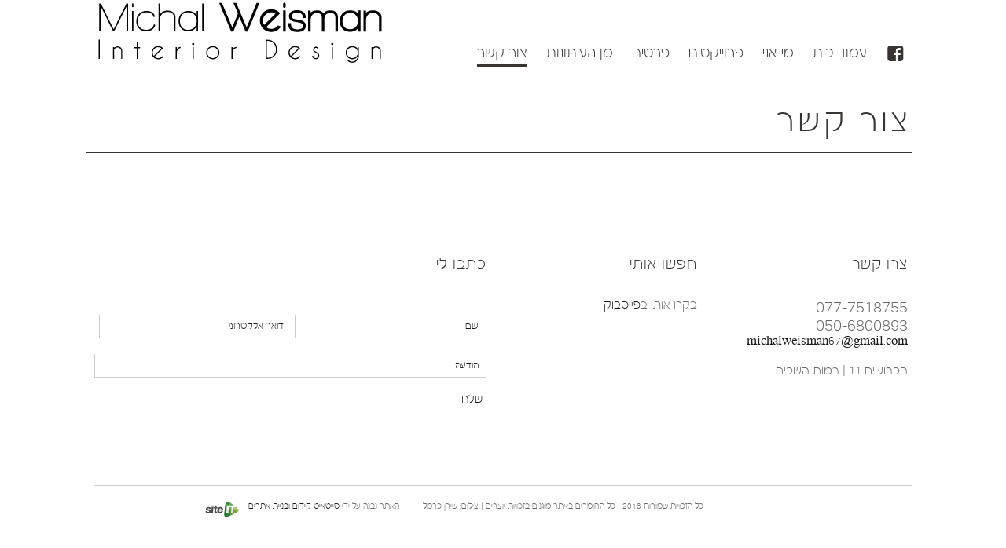

--- FILE ---
content_type: text/html; charset=UTF-8
request_url: http://michalweisman.com/%D7%A6%D7%95%D7%A8-%D7%A7%D7%A9%D7%A8/
body_size: 3139
content:
<!DOCTYPE html>

<!-- BEGIN html -->
<html dir="rtl" lang="he-IL">

<!-- BEGIN head -->
<head>

<!-- Metas -->
<meta charset="UTF-8">
<meta name="description" content="אדריכלות פנים">
<meta name="viewport" content="width=device-width,initial-scale=1,maximum-scale=1">
<meta http-equiv="x-ua-compatible" content="ie=edge,chrome=1">

<!-- Title & Favicon --> 
<title>צור קשר | מיכל וייסמן</title>
<link rel="shortcut icon" href="http://michalweisman.com/wp-content/uploads/2013/03/favicon.png">

<link rel="alternate" type="application/rss+xml" title="מיכל וייסמן &raquo; פיד‏" href="http://michalweisman.com/feed/" />
<link rel="alternate" type="application/rss+xml" title="מיכל וייסמן &raquo; פיד תגובות‏" href="http://michalweisman.com/comments/feed/" />
<link rel="alternate" type="application/rss+xml" title="מיכל וייסמן &raquo; תגובות על הפוסט &quot;צור קשר&quot;&rlm;" href="http://michalweisman.com/%d7%a6%d7%95%d7%a8-%d7%a7%d7%a9%d7%a8/feed/" />
<link rel='stylesheet' id='contact-form-7-css'  href='http://michalweisman.com/wp-content/plugins/contact-form-7/includes/css/styles.css?ver=3.3.3' type='text/css' media='all' />
<link rel='stylesheet' id='contact-form-7-rtl-css'  href='http://michalweisman.com/wp-content/plugins/contact-form-7/includes/css/styles-rtl.css?ver=3.3.3' type='text/css' media='all' />
<link rel='stylesheet' id='NextGEN-css'  href='http://michalweisman.com/wp-content/plugins/nextgen-gallery/css/nggallery.css?ver=1.0.0' type='text/css' media='screen' />
<link rel='stylesheet' id='shutter-css'  href='http://michalweisman.com/wp-content/plugins/nextgen-gallery/shutter/shutter-reloaded.css?ver=1.3.4' type='text/css' media='screen' />
<link rel='stylesheet' id='style-css'  href='http://michalweisman.com/wp-content/themes/theme-anthe/style.css?ver=3.5.1' type='text/css' media='all' />
<link rel='stylesheet' id='custom-css'  href='http://michalweisman.com/wp-content/themes/theme-anthe/custom.css?ver=3.5.1' type='text/css' media='all' />
<script type='text/javascript' src='http://michalweisman.com/wp-includes/js/jquery/jquery.js?ver=1.8.3'></script>
<script type='text/javascript'>
/* <![CDATA[ */
var shutterSettings = {"msgLoading":"L O A D I N G","msgClose":"Click to Close","imageCount":"1"};
/* ]]> */
</script>
<script type='text/javascript' src='http://michalweisman.com/wp-content/plugins/nextgen-gallery/shutter/shutter-reloaded.js?ver=1.3.3'></script>
<script type='text/javascript' src='http://michalweisman.com/wp-content/plugins/nextgen-gallery/js/jquery.cycle.all.min.js?ver=2.9995'></script>
<script type='text/javascript' src='http://michalweisman.com/wp-content/plugins/nextgen-gallery/js/ngg.slideshow.min.js?ver=1.06'></script>
<link rel='prev' title='עמוד הפוסטים' href='http://michalweisman.com/%d7%a2%d7%9e%d7%95%d7%93-%d7%94%d7%a4%d7%95%d7%a1%d7%98%d7%99%d7%9d/' />
<link rel='next' title='שירותים' href='http://michalweisman.com/%d7%a9%d7%99%d7%a8%d7%95%d7%aa%d7%99%d7%9d/' />
<link rel="stylesheet" href="http://michalweisman.com/wp-content/themes/theme-anthe/rtl.css" type="text/css" media="screen" /><link rel='canonical' href='http://michalweisman.com/%d7%a6%d7%95%d7%a8-%d7%a7%d7%a9%d7%a8/' />
<!-- <meta name="NextGEN" version="1.9.12" /> -->

	<link rel='stylesheet' href='http://michalweisman.com/wp-content/themes/theme-anthe/rtl.css' type='text/css' media='all' />

</head>
<!-- END head -->


<!-- BEGIN body -->
<body class="rtl page page-id-42 page-template-default multipage">



<div class="head top fix">
  <div class="wrap">
    
    <div class="logo">
              <a href="http://michalweisman.com"><img src="http://michalweisman.com/wp-content/uploads/2013/03/logo-for-site-black.png" title="מיכל וייסמן" alt="מיכל וייסמן"></a>
        </div>
    <!-- /logo-->
    
    <ol class="menu">
      <li id="menu-item-34" class="menu-item menu-item-type-post_type menu-item-object-page menu-item-34"><a href="http://michalweisman.com/">עמוד בית</a></li>
<li id="menu-item-149" class="menu-item menu-item-type-custom menu-item-object-custom menu-item-149"><a href="http://michalweisman.com/?p=29">מי אני</a></li>
<li id="menu-item-58" class="menu-item menu-item-type-post_type menu-item-object-page menu-item-58"><a href="http://michalweisman.com/%d7%a2%d7%91%d7%95%d7%93%d7%95%d7%aa/">פרוייקטים</a></li>
<li id="menu-item-258" class="menu-item menu-item-type-post_type menu-item-object-page menu-item-258"><a href="http://michalweisman.com/details/">פרטים</a></li>
<li id="menu-item-239" class="menu-item menu-item-type-custom menu-item-object-custom menu-item-239"><a href="http://michalweisman.com/?page_id=231">מן העיתונות</a></li>
<li id="menu-item-45" class="menu-item menu-item-type-post_type menu-item-object-page current-menu-item page_item page-item-42 current_page_item menu-item-45"><a href="http://michalweisman.com/%d7%a6%d7%95%d7%a8-%d7%a7%d7%a9%d7%a8/">צור קשר</a></li>
    </ol>
    <!-- /menu-->
    
    <ol class="social">
  
<li><a href='http://www.facebook.com/michalweismanpage?ref=ts&fref=ts'>F</a></li>
</ol>    <!-- /social-->
    
        <select id="menu-list-mobile">
      <option value=''>NAVIGATE&hellip;</option>
      
      <option value='http://michalweisman.com/'>עמוד בית</option>
<option value='http://michalweisman.com/?p=29'>מי אני</option>
<option value='http://michalweisman.com/%d7%a2%d7%91%d7%95%d7%93%d7%95%d7%aa/'>פרוייקטים</option>
<option value='http://michalweisman.com/details/'>פרטים</option>
<option value='http://michalweisman.com/?page_id=231'>מן העיתונות</option>
<option value='http://michalweisman.com/%d7%a6%d7%95%d7%a8-%d7%a7%d7%a9%d7%a8/'>צור קשר</option>
    </select>
    <!-- /menu-list-mobile-->
      </div>
</div>

<!-- BEGIN section -->
<div id="section-42" class="section " style="">
  
    
  <div class="title">
    <div class="wrap">
      <h2>צור קשר</h2>
    </div>
  </div>
  <!-- /title-->
  
  

  <div class="post group wrap">
  
  <div class="one-half"></p>
<p><h4 class='bottom-pad'> כתבו לי </h4></p>
<p><form action="http://michalweisman.com/%d7%a6%d7%95%d7%a8-%d7%a7%d7%a9%d7%a8/" method="post" id="contact">
        <fieldset>
          
          <p class="name">
            <input type="text" name="title" value="שם">
          </p>
          <p class="mail">
            <input type="text" name="mail" value="דואר אלקטרוני">
          </p>
          <p class="msg">
            <label class="textarea">
              <textarea name="msg" rows="5" cols="40">הודעה</textarea>
            </label>
          </p>
          <p class="send">
            <input type="submit" name="send" value="שלח">
          </p>
          <input name="contact" type="hidden" value="michalweisman67[at]gmail.com">
          <input name="sitename" type="hidden" value="מיכל וייסמן">
          <input name="b39a6dda2291a87d9544e3e40726652e" type="hidden" value="true">
        </fieldset>
        </form></p>
<p></div>
<div class="one-fourth"></p>
<p><h4 class='bottom-pad'> חפשו אותי </h4></p>
<p><strong>בקרו אותי ב</strong><a href="http://www.facebook.com/michalweismanpage?ref=ts&amp;fref=ts" target="_blank">פייסבוק</a></p>
<p></div>
<div class="one-fourth last"></p>
<p><h4 class='bottom-pad'> צרו קשר </h4></p>
<p><span style="font-size: x-large;">077-7518755</span><br />
<span style="font-size: x-large;"> 050-6800893</span><br />
<a href="mailto:michalweisman67@gmail.com">michalweisman67@gmail.com</a></p>
<p><span style="font-size: large;">הברושים 11 | רמות השבים</span></p>
<p></div><div class="clear"></div>
  
  </div>

  
<div class="clear"></div>
<div class="foot group post wrap">
  <hr>
  <p class="l">כל הזכויות שמורות 2016 | כל החומרים באתר מוגנים בזכויות יוצרים | צילום: שירן כרמל
<div id="copyright">
האתר נבנה על ידי <a href="http://www.siteit.co.il/" target="_blank">סייטאיט קידום ובניית אתרים</a>
</div></p>
  <p class="r">
          
  </p>
</div>
<!-- /post.foot-->

  
</div>
<!-- END section -->


<script>
  (function(i,s,o,g,r,a,m){i['GoogleAnalyticsObject']=r;i[r]=i[r]||function(){
  (i[r].q=i[r].q||[]).push(arguments)},i[r].l=1*new Date();a=s.createElement(o),
  m=s.getElementsByTagName(o)[0];a.async=1;a.src=g;m.parentNode.insertBefore(a,m)
  })(window,document,'script','https://www.google-analytics.com/analytics.js','ga');

  ga('create', 'UA-87942142-1', 'auto');
  ga('send', 'pageview');


</script>
<script type='text/javascript' src='http://michalweisman.com/wp-content/plugins/contact-form-7/includes/js/jquery.form.min.js?ver=3.25.0-2013.01.18'></script>
<script type='text/javascript'>
/* <![CDATA[ */
var _wpcf7 = {"loaderUrl":"http:\/\/michalweisman.com\/wp-content\/plugins\/contact-form-7\/images\/ajax-loader.gif","sending":"\u05e9\u05d5\u05dc\u05d7..."};
/* ]]> */
</script>
<script type='text/javascript' src='http://michalweisman.com/wp-content/plugins/contact-form-7/includes/js/scripts.js?ver=3.3.3'></script>
<script type='text/javascript' src='http://michalweisman.com/wp-content/themes/theme-anthe/3rd/jquery.min.js?ver=3.5.1'></script>
<script type='text/javascript' src='http://michalweisman.com/wp-content/themes/theme-anthe/script.js?ver=3.5.1'></script>
<script type='text/javascript' src='http://michalweisman.com/wp-content/themes/theme-anthe/3rd/fitvids.js'></script>

</body>
<!--END body-->
</html>
<!--END html-->

--- FILE ---
content_type: text/css
request_url: http://michalweisman.com/wp-content/plugins/contact-form-7/includes/css/styles-rtl.css?ver=3.3.3
body_size: 190
content:
span.wpcf7-not-valid-tip {
	left: auto;
	right: 20%;
	direction: rtl;
}
span.wpcf7-not-valid-tip-no-ajax {
	direction: rtl;
}
span.wpcf7-list-item {
	margin-left: 0;
	margin-right: 0.5em;
}


--- FILE ---
content_type: text/css
request_url: http://michalweisman.com/wp-content/themes/theme-anthe/custom.css?ver=3.5.1
body_size: 596
content:
/* custom fonts import */

@import url('http://fonts.googleapis.com/css?family=Trampolina+Light');

/* custom fonts init */

body { font-family: 'Trampolina Light', 'Georgia', serif }


/* custom colors */

html, body { color: #696665 }

.section h1,
.section h2,
.section h3,
.section h4,
blockquote,
.map-container.bright h2,
.head a { color: #373432 }

.section .map-container,
.section .bg-container,
.section h2:after,
.section .bg-container a:hover,
.slides.full { background-color: #373432 }

#map.bg { background: #373432 !important }

.head ol.menu li ul li:hover,
.head ol.menu li.active,
.head ol.menu li.current-menu-item { border-color: #373432 }

#contact input.err,
#contact textarea.err {
  color: #9b1a19;
}

.head ol.menu li ul li,
.media-container.border:before,
ol.items li.active,
.section h4.bottom-pad,
.section h4.pad-big,
.section h4.pad,
hr,
.fieldset input,
.fieldset textarea,
.widget.widget_search input#s {
  border-color: #cdcccb;
}

#contact .name:before,
#contact .mail:before,
#contact .msg:before,
#contact .name:after,
#contact .mail:after,
#contact .msg:after {
  background-color: #cdcccb;
}

input,
textarea,
a { color: #1c1a19 }

.fieldset input[type="submit"]:hover,
a:hover { background-color: #ffeedd }

.text-span.titles .next { border-left-color: #cdcccb; }
.text-span.titles .next:active { border-left-color: #373432 }


/* custom css */



--- FILE ---
content_type: text/css
request_url: http://michalweisman.com/wp-content/themes/theme-anthe/rtl.css
body_size: 317
content:
html, body {
	direction: rtl;
	text-align: right;
}
.section .foot .l {
	float: right;
}

.rslides_tabs li:first-child, .rslides_tabs li {
	margin-left: 0;
}

.text-span .span {
    position: absolute;
    top: 0;
    right: 0;
    display: none;
    text-align: center;
}

.text-span.titles .next {
    -webkit-transform:rotate(180deg);
    -moz-transform:rotate(180deg);
    -ms-transform:rotate(180deg);
}

.section h2:after {
content: '';
position: absolute;
bottom: 0;
right: 0;
width: 1050px;
height: 0;
border-bottom: 1px solid;
background: #CFCCCA;
}

--- FILE ---
content_type: text/plain
request_url: https://www.google-analytics.com/j/collect?v=1&_v=j102&a=838033693&t=pageview&_s=1&dl=http%3A%2F%2Fmichalweisman.com%2F%25D7%25A6%25D7%2595%25D7%25A8-%25D7%25A7%25D7%25A9%25D7%25A8%2F&ul=en-us%40posix&dt=%D7%A6%D7%95%D7%A8%20%D7%A7%D7%A9%D7%A8%20%7C%20%D7%9E%D7%99%D7%9B%D7%9C%20%D7%95%D7%99%D7%99%D7%A1%D7%9E%D7%9F&sr=1280x720&vp=1280x720&_u=IEBAAEABAAAAACAAI~&jid=771330508&gjid=1373916827&cid=1292602603.1768939011&tid=UA-87942142-1&_gid=1918614933.1768939011&_r=1&_slc=1&z=624183243
body_size: -451
content:
2,cG-T1Y23MYSSM

--- FILE ---
content_type: application/javascript
request_url: http://michalweisman.com/wp-content/themes/theme-anthe/script.js?ver=3.5.1
body_size: 6892
content:
var A = A || {};

/*--------------------------------------------------------------------------
  Anthe Specified Methods
/*------------------------------------------------------------------------*/

A.Anthe = {

  silentController: function() { // used to control the silent slider

    jQuery('ul.silent.slides').each(function(){
      var
        $s = jQuery(this),
        $p = $s.parent('.media-container'),
        $li = $p.siblings('.items').children(':not(.clear)'),
        $next = $p.siblings('.titles').children('.next'),
        $spans = $p.siblings('.titles').children('.span'),
        updActive = function($objs, c) { $objs.filter('.active').removeClass('active').end().eq(c).addClass('active'); },
        slide = function(i) { $s.siblings('.silent_tabs').children().eq(i).find('a').triggerHandler('click'); updLi(); },
        next = function() { $s.siblings('.silent_nav.next').click(); updLi(); },
        updId = function(id) { var f = id/4|0; return id-f }, // ignore every 4rd (li.clear)
        updLi = function() {
          var curSlide = $s.siblings('.silent_tabs').find('.silent_here').index();
          updActive($li,curSlide); 
          updActive($spans,curSlide);
        };

      $next.click(function(){ next(); return false; });
      $li.hover(function(){ slide(updId(jQuery(this).index())); }, function(){});
    });
  },

  processController: function() { // used to control the process titles
    jQuery('.items.process').each(function(){
      var
        $i = jQuery(this), $li = $i.children(),
        $spans = $i.siblings('.text-span.process').children(),
        updActive = function($objs, c) { $objs.filter('.active').removeClass('active').end().eq(c).addClass('active'); };
      $li.hover(function(){
        var cur = jQuery(this).index();
        updActive($li,cur);
        updActive($spans,cur);
      }, function(){});
    });
  },

  tuneMenu: function() { // used to stick menu on scroll
    var $h = jQuery('.head.top:not(.fix)'); if (!$h.length) return;
    var scrollTimeout, fixed = false, setA = this.activeMenu;
    windowH = jQuery(window).height();

    jQuery(window).scroll(function () {
      if (scrollTimeout) {
        // clear the timeout, if one is pending
        clearTimeout(scrollTimeout);
        scrollTimeout = null;
      }
      scrollTimeout = setTimeout(scrollHandler, 15);
    });

    scrollHandler = function () {
      var top = (document.documentElement && document.documentElement.scrollTop) || document.body.scrollTop;
      var safeZone = windowH - 10;
      if (!fixed && top > safeZone)
        { fixed = true; $h.addClass('fix'); }
      else if (fixed && top < safeZone)
        { fixed = false; $h.removeClass('fix'); }

      setA(top); // update active menu item
    };

    jQuery(window).resize(function(){ windowH = jQuery(window).height(); });
  },

  activeMenu: function(top) { // update active menu item

    if (!this.$sections) this.$sections = jQuery('.section'); // cache
    if (this.$sections.length < 2) return; // isn't a single page implementation

    if (!this.$top) { // cache
      this.$top = jQuery.map(jQuery('.head.top ol.menu li'), function(v,i){
        var $li = jQuery(v), $a = $li.find('a'), href = $a.attr('href');
        return [href,$li];
      });
      activeBefore = 1;
    };
    var map = this.$top;

    this.$sections.each(function(){
      var
        ridge = .45, $s = jQuery(this), t = ($s.position()).top, h = $s.height(),
        nextT = t + h, middleWindow = top + windowH*ridge;

      if (middleWindow > t && middleWindow < nextT) { // gotcha!
        for (i=0,l=map.length;i<l;i+=2) {
          if (map[i] == '#'+this.id) {
            map[activeBefore].removeClass('active');
            map[i+1].addClass('active'); activeBefore = i+1;
            break; }};
        return false; // break loop through the sections
      };
    });
  },

  autoLoad: function() {
    this.processController();
    this.silentController();
    this.tuneMenu();
  }
};

/*--------------------------------------------------------------------------
  User Interface Methods
/*------------------------------------------------------------------------*/

A.UserInterface = {

  tabs: function () {

    jQuery('.tabs').each(function() {

      var
        $t = jQuery('> ul li', this),
        $c = jQuery('.tab', this);

      $t.on('click', function() {
        var id = jQuery(this).index();
        jQuery([$t, this, $c, $c.eq(id)]).toggleClass('active');
        return false;
      });
    });
  },

  togglers: function () {

    jQuery('.toggle').on('click prepare', 'h4', function(ev) {

      // prepare:
      var $h4 = jQuery(this);
      $h4.siblings('.toggle-inner').slideToggle('fast');

      if (ev.type == 'click') {
        var $t = $h4.parent();
        // accordion:
        if ($t.hasClass('acc')) $t.siblings('.open.toggle.acc:first').find('h4').trigger('click');
        // classes:
        $t.toggleClass('open');
    }});

    jQuery('.toggle:not(.open) h4').trigger('prepare');
  },
  
  contactForm: function() { // contact form client logic

    if (!jQuery('#contact').length) return;

    var
      errClass = 'err',
      $form = jQuery('#contact'),
      $msg = $form.find('textarea[name="msg"]'),
      msgDef = $msg.val(),
      $name = $form.find('input[name="title"]'),
      nameDef = $name.val(),
      $mail = $form.find('input[name="mail"]'),
      mailDef = $mail.val(),
      $send = $form.find('input[type="submit"]'),
      $submitAlt = jQuery('<a/>', { href: "#", text: $send.val(), 'class': '' });

    // prepare
    $msg.attr('rows', 1).elastic().blur();
    $send.replaceWith($submitAlt);

    // emulating placeholders
    var placeholder = function($obj,dflt) {
      $obj
        .val(dflt)
        .focus(function(){ if ($obj.val() == dflt) $obj.val(''); $obj.removeClass(errClass); })
        .blur(function(){ if (!$obj.val()) $obj.val(dflt); });
    };
    placeholder($name, nameDef);
    placeholder($mail, mailDef);
    placeholder($msg, msgDef);

    // click event
    $submitAlt.click(function(ev){
      ev.preventDefault();

      var
        error = false,
        noText = function(c,dflt){ if (c.jquery) c=c.val(); return !(jQuery.trim(c).length && c!=dflt) },
        noMail = function(c) { if (c.jquery) c=c.val(); return !(c.match(/[a-zA-Z0-9_\.\-]+\@([a-zA-Z0-9\-]+\.)+[a-zA-Z0-9]{2,4}/)); };

      if (noText($msg,msgDef)) { $msg.addClass(errClass); error = true; }
      else $msg.removeClass(errClass);

      if (noText($name,nameDef)) { $name.addClass(errClass); error = true; }
      else $name.removeClass(errClass);

      if (noText($mail,mailDef) || noMail($mail)) { $mail.addClass(errClass); error = true; }
      else $mail.removeClass(errClass);
      
      if (error) return;
      
      $submitAlt.remove();
      jQuery.post($form.attr('action'), $form.serialize(), function (resp) {
          resp = jQuery(resp).find('#email-response').html();
          if (resp) $form.fadeOut(function () {
              $form.replaceWith(resp).fadeIn();
          });
      });
    });
  },

  mobileMenu: function() {
    var id = '#menu-list-mobile';
    if (!jQuery(id).length) return;

    jQuery(id).change(function() {
      var v = jQuery(this).val();
      if (v) location.href = v;
    });
  },

  autoLoad: function () {

    this.contactForm();
    this.mobileMenu();
    this.tabs();
    this.togglers();
  }
};

/*--------------------------------------------------------------------------
  Run 3rd-party jQuery Plugins
/*------------------------------------------------------------------------*/

A.JQueryPlugins = {

  autoLoad: function () {

    // smoothScroll
    jQuery('a[href^="#"]').smoothScroll({ excludeWithin: ['.titles','.tabs'], speed: 600 });
    
    // fitVids
    if (jQuery.fn.fitVids) jQuery('.media-container').fitVids();

    // fullscreen slider
    jQuery('ul.slides.full').responsiveSlides({
      auto: true, // Boolean: Animate automatically, true or false
      nav: false, // Boolean: Add navigation, true or false
      pager: true,
      pauseControls: true,
      speed: 1300, // Integer: Speed of the transition, in milliseconds
      timeout: 13000
    });

    // light slider (section#about)
    jQuery('ul.slides.light').responsiveSlides({
      auto: false,
      nav: true,
      pager: true,
      speed: 450
    });

    // silent slider (section#services & section#works)
    jQuery('ul.slides.silent').responsiveSlides({
      auto: false,
      nav: true,
      pager: true,
      speed: 10,
      namespace: 'silent'
    });

  }
};

/*--------------------------------------------------------------------------
  Google Map Wrapper
/*------------------------------------------------------------------------*/

A.GMap = {

  hue: '#3e3432',
  latitude: 51.508,
  longitude: -0.128,
  marker: 'theme/img/marker.png',

  setup: function() {

    this.atts = this.$map.data();
    this.center = new google.maps.LatLng(this.atts.lat || this.latitude, this.atts.long || this.longitude);
    
    var opts = {
      center: this.center,
      disableDefaultUI: true,
      mapTypeId: google.maps.MapTypeId.TERRAIN,
      scrollwheel: false,
      zoom: this.atts.zoom || 17
    };
    this.map = new google.maps.Map(this.$map[0], opts);
    
    var m = new google.maps.Marker({
        map: this.map,
        position: this.center,
        icon: new google.maps.MarkerImage(this.atts.marker || this.marker, new google.maps.Size(61, 61), new google.maps.Point(0, 0), new google.maps.Point(29, 58))});
    
    var s = [{ stylers: [{ hue: this.atts.hue || this.hue }, {saturation: -97}, {invert_lightness: true}, {visibility: 'simplified'}, {weight: 1.25}, {gamma: 1.4}] }];
    var t = new google.maps.StyledMapType(this.atts.style ? s : []);
    
    this.map.mapTypes.set('map', t);
    this.map.setMapTypeId('map');
  },

  onResize: function() {
    this.map && this.map.setCenter(this.center);
  },

  autoLoad: function() {

    this.$map = jQuery('#map');
    this.$map.length && this.setup();

    jQuery(window).on('resize orientationchange', function(){ A.GMap.onResize(); });
  }
};

/*--------------------------------------------------------------------------
  Init jQuery & A Object
/*------------------------------------------------------------------------*/

; (function(){jQuery.noConflict();jQuery(document).ready(function(){for(var p in A)A.hasOwnProperty(p)&&A[p]&&A[p].autoLoad&&A[p].autoLoad()})})(jQuery);

/*--------------------------------------------------------------------------
  Packed 3rd-party jQuery Plugins
/*------------------------------------------------------------------------*/

// Custom easing
; jQuery.easing.jswing=jQuery.easing.swing;jQuery.extend(jQuery.easing,{def:'easeOut',swing:function(x,t,b,c,d){return jQuery.easing[jQuery.easing.def](x,t,b,c,d)},easeIn:function(x,t,b,c,d){return(!t)?b:c*Math.pow(2,10*(t/d-1))+b},easeOut:function(x,t,b,c,d){return(t==d)?b+c:c*(-Math.pow(2,-10*t/d)+1)+b},easeInOut:function(x,t,b,c,d){if(!t)return b;if(t==d)return b+c;if((t/=d/2)<1)return c/2*Math.pow(2,10*(t-1))+b;return c/2*(-Math.pow(2,-10*--t)+2)+b}});
// http://responsiveslides.com v1.32 by @viljamis
; (function(d,D,v){d.fn.responsiveSlides=function(h){var b=d.extend({auto:!0,speed:1E3,timeout:4E3,pager:!1,nav:!1,random:!1,pause:!1,pauseControls:!1,prevText:"Previous",nextText:"Next",maxwidth:"",controls:"",namespace:"rslides",before:function(){},after:function(){}},h);return this.each(function(){v++;var e=d(this),n,p,i,k,l,m=0,f=e.children(),w=f.size(),q=parseFloat(b.speed),x=parseFloat(b.timeout),r=parseFloat(b.maxwidth),c=b.namespace,g=c+v,y=c+"_nav "+g+"_nav",s=c+"_here",j=g+"_on",z=g+"_s",o=d("<ul class='"+c+"_tabs "+g+"_tabs' />"),A={"float":"left",position:"relative"},E={"float":"none",position:"absolute"},t=function(a){b.before();f.stop().fadeOut(q,function(){d(this).removeClass(j).css(E)}).eq(a).fadeIn(q,function(){d(this).addClass(j).css(A);b.after();m=a})};b.random&&(f.sort(function(){return Math.round(Math.random())-0.5}),e.empty().append(f));f.each(function(a){this.id=z+a});e.addClass(c+" "+g);h&&h.maxwidth&&e.css("max-width",r);f.hide().eq(0).addClass(j).css(A).show();if(1<f.size()){if(x<q+100)return;if(b.pager){var u=[];f.each(function(a){a=a+1;u=u+("<li><a href='#' class='"+z+a+"'>"+a+"</a></li>")});o.append(u);l=o.find("a");h.controls?d(b.controls).append(o):e.after(o);n=function(a){l.closest("li").removeClass(s).eq(a).addClass(s)}}b.auto&&(p=function(){k=setInterval(function(){f.stop(true,true);var a=m+1<w?m+1:0;b.pager&&n(a);t(a)},x)},p());i=function(){if(b.auto){clearInterval(k);p()}};b.pause&&e.hover(function(){clearInterval(k)},function(){i()});b.pager&&(l.bind("click",function(a){a.preventDefault();b.pauseControls||i();a=l.index(this);if(!(m===a||d("."+j+":animated").length)){n(a);t(a)}}).eq(0).closest("li").addClass(s),b.pauseControls&&l.hover(function(){clearInterval(k)},function(){i()}));if(b.nav){c="<a href='#' class='"+y+" prev'>"+b.prevText+"</a><a href='#' class='"+y+" next'>"+b.nextText+"</a>";h.controls?d(b.controls).append(c):e.after(c);var c=d("."+g+"_nav"),B=d("."+g+"_nav.prev");c.bind("click",function(a){a.preventDefault();if(!d("."+j+":animated").length){var c=f.index(d("."+j)),a=c-1,c=c+1<w?m+1:0;t(d(this)[0]===B[0]?a:c);b.pager&&n(d(this)[0]===B[0]?a:c);b.pauseControls||i()}});b.pauseControls&&c.hover(function(){clearInterval(k)},function(){i()})}}if("undefined"===typeof document.body.style.maxWidth&&h.maxwidth){var C=function(){e.css("width","100%");e.width()>r&&e.css("width",r)};C();d(D).bind("resize",function(){C()})}})}})(jQuery,this,0);
// Elastic by Jan Jarfalk unwrongest.com MIT License http://www.opensource.org/licenses/mit-license.php
; (function($){jQuery.fn.extend({elastic:function(){var g=['paddingTop','paddingRight','paddingBottom','paddingLeft','fontSize','lineHeight','fontFamily','width','fontWeight','border-top-width','border-right-width','border-bottom-width','border-left-width','borderTopStyle','borderTopColor','borderRightStyle','borderRightColor','borderBottomStyle','borderBottomColor','borderLeftStyle','borderLeftColor'];return this.each(function(){if(this.type!=='textarea'){return false}var f=jQuery(this),$twin=jQuery('<div />').css({'position':'absolute','display':'none','word-wrap':'break-word','white-space':'pre-wrap'}),lineHeight=parseInt(f.css('line-height'),10)||parseInt(f.css('font-size'),'10'),minheight=parseInt(f.css('height'),10)||lineHeight*3,maxheight=parseInt(f.css('max-height'),10)||Number.MAX_VALUE,goalheight=0;if(maxheight<0){maxheight=Number.MAX_VALUE}$twin.appendTo(f.parent());var i=g.length;while(i--){$twin.css(g[i].toString(),f.css(g[i].toString()))}function setTwinWidth(){var a=Math.floor(parseInt(f.width(),10));if($twin.width()!==a){$twin.css({'width':a+'px'});update(true)}}function setHeightAndOverflow(a,b){var c=Math.floor(parseInt(a,10));if(f.height()!==c){f.css({'height':c+'px','overflow':b})}}function update(a){var b=f.val().replace(/&/g,'&amp;').replace(/ {2}/g,'&nbsp;').replace(/<|>/g,'&gt;').replace(/\n/g,'<br />');var c=$twin.html().replace(/<br>/ig,'<br />');if(a||b+'&nbsp;'!==c){$twin.html(b+'&nbsp;');if(Math.abs($twin.height()+lineHeight-f.height())>3){var d=$twin.height()+lineHeight;if(d>=maxheight){setHeightAndOverflow(maxheight,'auto')}else if(d<=minheight){setHeightAndOverflow(minheight,'hidden')}else{setHeightAndOverflow(d,'hidden')}}}}f.css({'overflow':'hidden'});f.bind('keyup change cut paste',function(){update()});$(window).bind('resize',setTwinWidth);f.bind('resize',setTwinWidth);f.bind('update',update);f.bind('blur',function(){if($twin.height()<maxheight){if($twin.height()>minheight){f.height($twin.height())}else{f.height(minheight)}}});f.bind('input paste',function(e){setTimeout(update,250)});update()})}})})(jQuery);
// Smooth Scroll by Karl Swedberg; MIT, GPL
; (function(a){function f(a){return a.replace(/(:|\.)/g,"\\$1")}var b="1.4.7",c={exclude:[],excludeWithin:[],offset:0,direction:"top",scrollElement:null,scrollTarget:null,beforeScroll:function(){},afterScroll:function(){},easing:"swing",speed:400,autoCoefficent:2},d=function(b){var c=[],d=!1,e=b.dir&&b.dir=="left"?"scrollLeft":"scrollTop";return this.each(function(){if(this==document||this==window)return;var b=a(this);b[e]()>0?c.push(this):(b[e](1),d=b[e]()>0,d&&c.push(this),b[e](0))}),c.length||this.each(function(a){this.nodeName==="BODY"&&(c=[this])}),b.el==="first"&&c.length>1&&(c=[c[0]]),c},e="ontouchend"in document;a.fn.extend({scrollable:function(a){var b=d.call(this,{dir:a});return this.pushStack(b)},firstScrollable:function(a){var b=d.call(this,{el:"first",dir:a});return this.pushStack(b)},smoothScroll:function(b){b=b||{};var c=a.extend({},a.fn.smoothScroll.defaults,b),d=a.smoothScroll.filterPath(location.pathname);return this.unbind("click.smoothscroll").bind("click.smoothscroll",function(b){var e=this,g=a(this),h=c.exclude,i=c.excludeWithin,j=0,k=0,l=!0,m={},n=location.hostname===e.hostname||!e.hostname,o=c.scrollTarget||(a.smoothScroll.filterPath(e.pathname)||d)===d,p=f(e.hash);if(!c.scrollTarget&&(!n||!o||!p))l=!1;else{while(l&&j<h.length)g.is(f(h[j++]))&&(l=!1);while(l&&k<i.length)g.closest(i[k++]).length&&(l=!1)}l&&(b.preventDefault(),a.extend(m,c,{scrollTarget:c.scrollTarget||p,link:e}),a.smoothScroll(m))}),this}}),a.smoothScroll=function(b,c){var d,e,f,g,h=0,i="offset",j="scrollTop",k={},l={},m=[];typeof b=="number"?(d=a.fn.smoothScroll.defaults,f=b):(d=a.extend({},a.fn.smoothScroll.defaults,b||{}),d.scrollElement&&(i="position",d.scrollElement.css("position")=="static"&&d.scrollElement.css("position","relative"))),d=a.extend({link:null},d),j=d.direction=="left"?"scrollLeft":j,d.scrollElement?(e=d.scrollElement,h=e[j]()):e=a("html, body").firstScrollable(),d.beforeScroll.call(e,d),f=typeof b=="number"?b:c||a(d.scrollTarget)[i]()&&a(d.scrollTarget)[i]()[d.direction]||0,k[j]=f+h+d.offset,g=d.speed,g==="auto"&&(g=k[j]||e.scrollTop(),g=g/d.autoCoefficent),l={duration:g,easing:d.easing,complete:function(){d.afterScroll.call(d.link,d)}},d.step&&(l.step=d.step),e.length?e.stop().animate(k,l):d.afterScroll.call(d.link,d)},a.smoothScroll.version=b,a.smoothScroll.filterPath=function(a){return a.replace(/^\//,"").replace(/(index|default).[a-zA-Z]{3,4}$/,"").replace(/\/$/,"")},a.fn.smoothScroll.defaults=c})(jQuery);